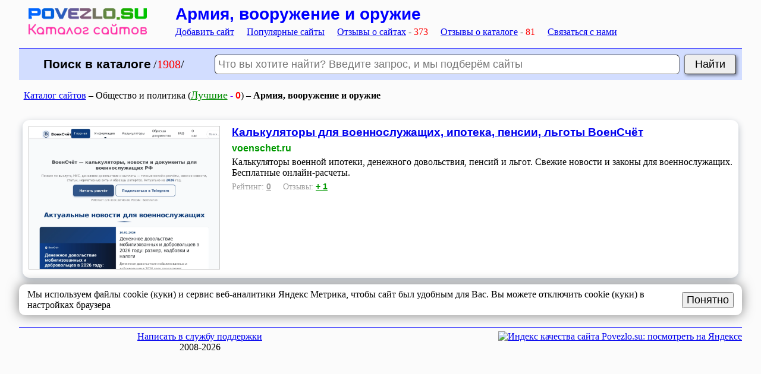

--- FILE ---
content_type: text/html; charset=UTF-8
request_url: https://povezlo.su/armiya-vooruzhenie-i-oruzhie
body_size: 3893
content:
<!DOCTYPE html><html lang="ru"><head><title>Армия, вооруженные силы и оборонная промышленность</title><meta http-equiv="Content-Type" content="text/html; charset=utf-8"><meta name="description" content="Раздел об армии, вооруженных силах, военной технике, оборонной промышленности и вооружении"><meta name="keywords" content="армия, вооруженные силы, военная техника, оборонная промышленность, вооружение, оружие, боевая подготовка, военное обучение"><meta name="viewport" content="width=device-width"><style>.screenshot-small {width: 320px; height: 240px; object-fit: contain; border: 1px solid #c6c6c6;}.screenshot-medium {width: 640px; height: 480px; object-fit: contain; border: 1px solid #c6c6c6;}.screenshot-large {width: 800px; height: 600px; object-fit: contain; border: 1px solid #c6c6c6;}</style><meta name="referrer" content="origin-when-cross-origin"><meta name="robots" content="all"><meta name="msapplication-TileColor" content="#ffffff"><meta name="msapplication-TileImage" content="/images/icon/ms-icon-144x144.png"><link rel="canonical" href="https://povezlo.su/armiya-vooruzhenie-i-oruzhie"><link rel="apple-touch-icon" sizes="57x57" href="/images/icon/apple-icon-57x57.png"><link rel="apple-touch-icon" sizes="60x60" href="/images/icon/apple-icon-60x60.png"><link rel="apple-touch-icon" sizes="72x72" href="/images/icon/apple-icon-72x72.png"><link rel="apple-touch-icon" sizes="76x76" href="/images/icon/apple-icon-76x76.png"><link rel="apple-touch-icon" sizes="114x114" href="/images/icon/apple-icon-114x114.png"><link rel="apple-touch-icon" sizes="120x120" href="/images/icon/apple-icon-120x120.png"><link rel="apple-touch-icon" sizes="144x144" href="/images/icon/apple-icon-144x144.png"><link rel="apple-touch-icon" sizes="152x152" href="/images/icon/apple-icon-152x152.png"><link rel="apple-touch-icon" sizes="180x180" href="/images/icon/apple-icon-180x180.png"><link rel="icon" type="image/png" sizes="192x192" href="/images/icon/android-icon-192x192.png"><link rel="icon" type="image/png" sizes="32x32" href="/images/icon/favicon-32x32.png"><link rel="icon" type="image/png" sizes="96x96" href="/images/icon/favicon-96x96.png"><link rel="icon" type="image/png" sizes="16x16" href="/images/icon/favicon-16x16.png"><link rel="manifest" href="/images/icon/manifest.json"><link rel="stylesheet" media="screen" href="/css/style.css" type="text/css"><link rel="stylesheet" media="print" href="/css/style.css" type="text/css"><link rel="stylesheet" href="/css/info-cookies.css" type="text/css"></head><body class="body"><div class="top"><div class="flex"><div class="VAlignTop"><A HREF="https://povezlo.su/" title="Главная страница каталога"><IMG class="logotipPC" ALT="Каталог сайтов – повышаем трафик и доверие к вашему проекту" SRC="/images/logotip-katalog-russkih-saitov.png"></A></div><div class="VAlignTop"><H1 class="i">Армия, вооружение и оружие</H1><span class="t"><a href="https://povezlo.su/dobavit-sait" title="Разместите описание и ссылку на свой сайт в нашем каталоге">Добавить сайт</a></span> <span class="t"><a href="https://povezlo.su/populyarnye-saity" title="Смотрите рейтинг самых популярных и посещаемых сайтов в разных категориях">Популярные сайты</a></span> <span class="t"><a href="https://povezlo.su/otzivi-o-saitah" title="Читайте отзывы и обзоры сайтов, размещенных в каталоге. Всего опубликовано 373 отзыва">Отзывы о сайтах</a> - <span class="c">373</span></span> <span class="t"><a href="https://povezlo.su/otzivi-o-kataloge" title="Читайте отзывы посетителей о структуре, навигации и содержимом нашего каталога сайтов. Всего 81 отзыв">Отзывы о каталоге</a> - <span class="c">81</span></span> <span class="t"><a href="&#109;&#97;&#105;&#108;&#116;&#111;&#58;&#97;&#100;&#109;&#105;&#110;&#105;&#115;&#116;&#114;&#97;&#116;&#111;&#114;&#64;&#112;&#111;&#118;&#101;&#122;&#108;&#111;&#46;&#115;&#117;" title="Напишите нам по любым вопросам каталога и сайтов в нём">Связаться с нами</a></span></div></div></div><div class="s"><form class="s" action="https://povezlo.su/poisk-po-katalogu" method="get"><table class="c"><tr><td class="s"><H2 class="SearchBlock">Поиск в каталоге</H2> <span class="SearchBlockPC">/</span><span class="SearchBlockPCRed" title="Всего сайтов в Каталоге">1908</span><span class="SearchBlockPC">/</span></td><td class="h"><input class="k" type="text" name="keys" size="40" title="Введите название сайта, тематику или ключевые слова" id="searchInput" placeholder="Что вы хотите найти? Введите запрос, и мы подберём сайты"></td><td class="f"><input class="b" type="submit" value="Найти" title="Начать поиск сайтов по каталогу"></td></tr></table></form></div><div class="li"><A href="https://povezlo.su/">Каталог сайтов</A> &#8211; Общество и политика (<A class="b" HREF="obshchestvo-i-politika/luchshie-sajty" title="Исследуйте важные вопросы общества и политики с топ-10 сайтами, предлагающими анализ событий и мнений экспертов"><span class="w">Лучшие</span></A>&nbsp;<span class="category-dash">-</span>&nbsp;<span class="s">0</span>) &#8211; <strong>Армия, вооружение и оружие</strong></div><table  class="m"><tr><td class="t"><div class="OneSitePC"><div><div class="screen"><a href="https://voenschet.ru" rel="nofollow ugc" target="_blank" title="Открыть сайт voenschet.ru в новом окне"><img class="screenshot-small" src="https://povezlo.su/screenshots/voenschet.ru.png" alt="Калькуляторы для военнослужащих, ипотека, пенсии, льготы ВоенСчёт"></a></div></div><div><H3 class="title-site"><a href="https://voenschet.ru" rel="nofollow ugc" target="_blank" title="Калькуляторы для военнослужащих, ипотека, пенсии, льготы ВоенСчёт">Калькуляторы для военнослужащих, ипотека, пенсии, льготы ВоенСчёт</a></H3><div class="greenurl"><a class="f" href="https://voenschet.ru" rel="nofollow ugc" target=_blank title="Калькуляторы для военнослужащих, ипотека, пенсии, льготы ВоенСчёт">voenschet.ru</a></div><div>Калькуляторы военной ипотеки, денежного довольствия, пенсий и льгот. Свежие новости и законы для военнослужащих. Бесплатные онлайн-расчеты.</div><div class="lineRaitingComments"><span class="g"><A class="g" HREF="https://povezlo.su/voenschet.ru" title="Рейтинг сайта Калькуляторы для военнослужащих, ипотека, пенсии, льготы ВоенСчёт - voenschet.ru">Рейтинг:&nbsp;<span class="raiting-sites">0</span></A></span><span class="gmr"></span><span class="g"><A class="g" HREF="https://povezlo.su/voenschet.ru#comments" title="Отзывы о сайте Калькуляторы для военнослужащих, ипотека, пенсии, льготы ВоенСчёт - voenschet.ru">Отзывы:&nbsp;<span class="comments-sites-plus">+&nbsp;1</span></A></span></div></div></div></td></tr></TABLE><div id="box-cookies" class="box-cookies"><div class="messages-cookies"><div>Мы используем файлы cookie (куки) и сервис веб-аналитики Яндекс Метрика, чтобы сайт был удобным для Вас. Вы можете отключить cookie (куки) в настройках браузера</div><div><button type="button" class="messages-cookies-close" onClick="hideCookie();">Понятно</button></div></div></div><div class="s"><div class="bottomLeft"><a href="&#109;&#97;&#105;&#108;&#116;&#111;&#58;&#97;&#100;&#109;&#105;&#110;&#105;&#115;&#116;&#114;&#97;&#116;&#111;&#114;&#64;&#112;&#111;&#118;&#101;&#122;&#108;&#111;&#46;&#115;&#117;" title="Свяжитесь с нами по вопросам каталога">Написать в службу поддержки</a><BR>2008-2026</div><div class="bottomRight"><a 
			  href="https://webmaster.yandex.ru/siteinfo/?site=https://povezlo.su" 
			  target="_blank" 
			  title="Посмотреть индекс качества сайта Povezlo.su на Яндексе" 
			  rel="nofollow"
			>
			  <img 
				width="88" 
				height="31" 
				alt="Индекс качества сайта Povezlo.su: посмотреть на Яндексе" 
				class="yandex-iks-badge" 
				src="https://yandex.ru/cycounter?https://povezlo.su&theme=light&lang=ru" 
			  >
			</a></div></div><div class="s">





<!-- Yandex.Metrika counter -->
<script async type="module">
   (function(m,e,t,r,i,k,a){m[i]=m[i]||function(){(m[i].a=m[i].a||[]).push(arguments)};
   m[i].l=1*new Date();
   for (var j = 0; j < document.scripts.length; j++) {if (document.scripts[j].src === r) { return; }}
   k=e.createElement(t),a=e.getElementsByTagName(t)[0],k.async=1,k.src=r,a.parentNode.insertBefore(k,a)})
   (window, document, "script", "https://mc.yandex.ru/metrika/tag.js", "ym");

   ym(284685, "init", {
        clickmap:true,
        trackLinks:true,
        accurateTrackBounce:true,
        webvisor:true,
        ecommerce:"dataLayer"
   });
</script>
<noscript>
<div>
<img src="https://mc.yandex.ru/watch/284685" alt="Яндекс Метрика">
</div>
</noscript>
<!-- Yandex.Metrika counter -->

<!-- Google tag (gtag.js) -->
<script async src="https://www.googletagmanager.com/gtag/js?id=G-QT3693F15E"></script>
<script>
  window.dataLayer = window.dataLayer || [];
  function gtag(){dataLayer.push(arguments);}
  gtag('js', new Date());

  gtag('config', 'G-QT3693F15E');
</script>

</div><script async src="/js/info-cookies.js"></script><script src="/js/sc.js"></script><script>handlePlaceholder();</script>
<!-- Varioqub experiments -->
<script>
(function(e, x, pe, r, i, me, nt){
e[i]=e[i]||function(){(e[i].a=e[i].a||[]).push(arguments)},
me=x.createElement(pe),me.async=1,me.src=r,nt=x.getElementsByTagName(pe)[0],me.addEventListener('error',function(){function cb(t){t=t[t.length-1],'function'==typeof t&&t({flags:{}})};Array.isArray(e[i].a)&&e[i].a.forEach(cb);e[i]=function(){cb(arguments)}}),nt.parentNode.insertBefore(me,nt)})
(window, document, 'script', 'https://abt.s3.yandex.net/expjs/latest/exp.js', 'ymab');
ymab('metrika.284685', 'init'/*, {clientFeatures}, {callback}*/);
</script>
</body></html>

--- FILE ---
content_type: application/javascript
request_url: https://povezlo.su/js/info-cookies.js
body_size: 413
content:
function hideCookie()
{
	/* Create the expiry date (today + 1 year) */
	var CookieDate = new Date;
	CookieDate.setFullYear(CookieDate.getFullYear( ) +1);
	
	/* Set the cookie (acceptance of cookies usage) */
	document.cookie = 'infoCookies=true; expires=' + CookieDate.toGMTString( ) + ';';

	/* When "OK" clicked, hides this popup */
	document.getElementById("box-cookies").style.display = "none";		
}

--- FILE ---
content_type: application/javascript
request_url: https://povezlo.su/js/sc.js
body_size: 1363
content:
function add(inForm,val,text)
{
	 var pos = eval("inForm.elements['sgrp[]'].options.length");
	 for (x=0; x<pos; x++){
 	  if (inForm.elements['sgrp[]'].options[x].value == val) return;
	}

	if(navigator.appName == 'Netscape'){
	 var newbie = new Option(text, val);
	 eval("inForm.elements['sgrp[]'].options[pos]=newbie");
        } else {
         var d = window.document;
         var newbie = d.createElement("OPTION");
         newbie.text = text;
         newbie.value = val;
	 d.all.sgrp.add(newbie);
       }
}

function select()
{
if (!eval("document.frm1.elements['sgrp[]']")) return true;
var pos=eval("document.frm1.elements['sgrp[]'].options.length");
for (x=0; x<pos; x++)
	eval("document.frm1.elements['sgrp[]'].options["+x+"].selected=true");
return true;
}

function remove(inForm)
{
	 var pos = eval("inForm.elements['sgrp[]'].options.length");
	 for (x=pos-1; x>=0; x--)
	  if (inForm.elements['sgrp[]'].options[x].selected)
	     eval("inForm.elements['sgrp[]'].options[x]=null");
}

function chooselen()
{
	document.getElementById("countsymbol").value = document.getElementById("ikeys").value.length;
//	document["form_edit_site"].countsymbol.value = document["form_edit_site"].ikeys.value.length;
}

function makenewdate()
{
	var rdate_input = document.getElementById('camrdate').value;
	let rdate_num = Number(rdate_input);
	if (Number.isInteger(rdate_num))
	{
		var d = new Date(rdate_num * 1000);

		let format_d = new Intl.DateTimeFormat("ru-RU", {timeZone: "Europe/Moscow", year: "numeric", month: "2-digit", day: "2-digit", hour: "2-digit", minute: "2-digit", second: "2-digit"});
		var rdate_new = format_d.format(d);
//		console.log(rdate_new);
	}
	else
	{
		var rdate_new = 'Некорректный ввод';
	}
	
	document.getElementById('newdate').style.display = 'inline';
	document.getElementById('newdate').textContent = rdate_new;
}
	
function chooselenmess()
{
	document["mess"].countsymbol.value = document["mess"].messagefildlen.value - document["mess"].message.value.length;
}

function chooselencomment()
{
	document["formcomment"].countsymbolcomment.value = document["formcomment"].lencomment.value - document["formcomment"].textcomment.value.length;
}


//function clearPlaceholder()
//{
////	console.log('1');
////	const searchInput = document.getElementById('searchInput');
////	console.log(searchInput.value);
////	console.log(searchInput.placeholder);
////	searchInput.value = '';
//
//var input = document.getElementById("searchInput");
//
//input.addEventListener("focus", function() {
//    if (this.value === '') {
//        this.removeAttribute("placeholder");
//    }
//});
//
//input.addEventListener("blur", function() {
//    if (this.value === '') {
//        this.setAttribute("placeholder", "Введите текст");
//    }
//});
////	if (searchInput.value === searchInput.placeholder)
////	{
////		searchInput.value = '';
////	}
//}
//
//function restorePlaceholder()
//{
//	console.log('2');
//	const searchInput = document.getElementById('searchInput');
//	console.log(searchInput.value);
//	console.log(searchInput.placeholder);
//	if (searchInput.value === '')
//	{
//		searchInput.value = searchInput.placeholder;
//	}
//}

function handlePlaceholder() {
    var input = document.getElementById("searchInput");

    if (input) { // Проверяем, существует ли элемент с id "searchInput"
        var originalPlaceholder = input.getAttribute("placeholder"); // Сохраняем оригинальный текст placeholder

        input.addEventListener("focus", function() {
            if (this.value === '') {
                this.removeAttribute("placeholder");
            }
        });

        input.addEventListener("blur", function() {
            if (this.value === '') {
                this.setAttribute("placeholder", originalPlaceholder); // Восстанавливаем оригинальный текст placeholder
            }
        });
    }
}


//function handlePlaceholder() {
//    var input = document.getElementById("searchInput");
//    var originalPlaceholder = input.getAttribute("placeholder"); // Сохраняем оригинальный текст placeholder
//
//    input.addEventListener("focus", function() {
//        if (this.value === '') {
//            this.removeAttribute("placeholder");
//        }
//    });
//
//    input.addEventListener("blur", function() {
//        if (this.value === '') {
//            this.setAttribute("placeholder", originalPlaceholder); // Восстанавливаем оригинальный текст placeholder
//        }
//    });
//}
